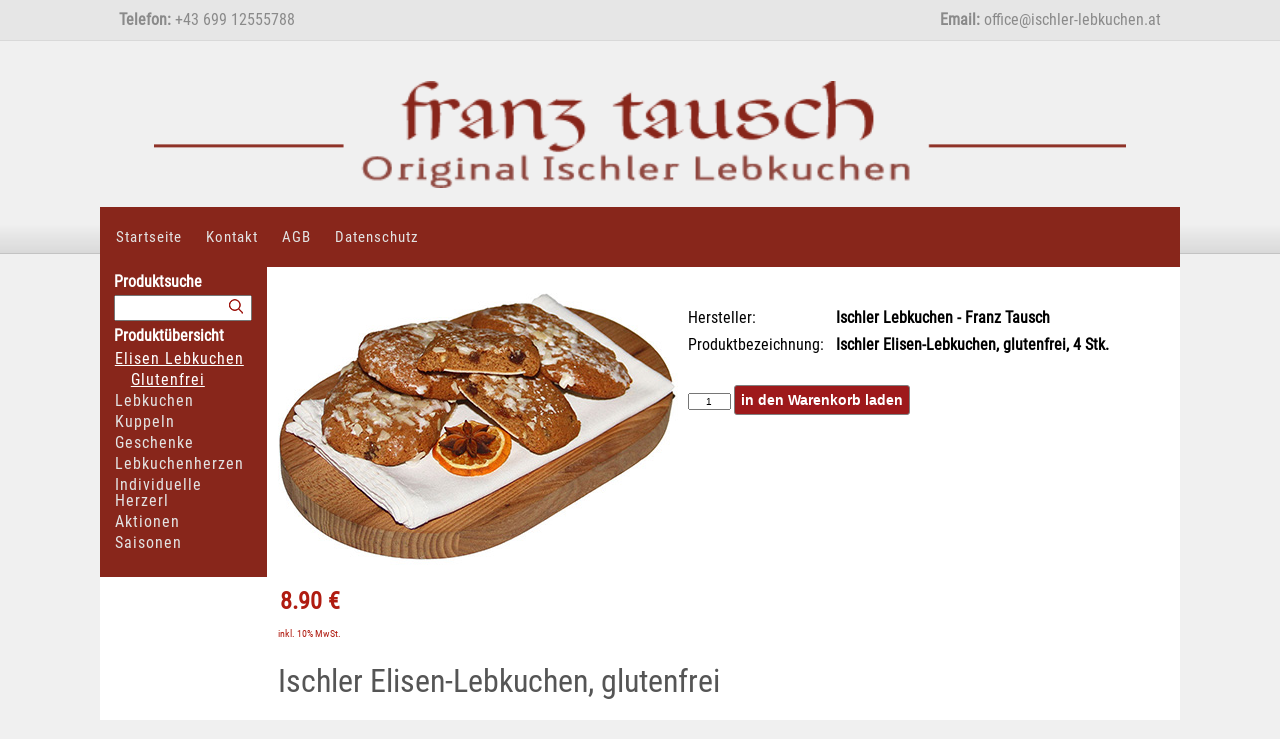

--- FILE ---
content_type: text/html; charset=ISO-8859-1
request_url: https://www.ischler-lebkuchen.at/frontend/scripts/index.php?groupId=13&productId=4&setMainAreaTemplatePath=mainarea_productdetail.html&query=
body_size: 5251
content:
<!DOCTYPE html>
<!--#DataInterface:TTemplateFunctions_Main@main.php-->
<html>
<head>
<META Http-Equiv="Cache-Control" Content="no-cache" />
<META Http-Equiv="Pragma" Content="no-cache" />
<META Http-Equiv="Expires" Content="0" />
<META http-equiv="content-type" content="text/html; charset=ISO-8859-15" />
<meta name="viewport" content="width=device-width, initial-scale=1.0;"/>
<title>Ischler Elisen-Lebkuchen, glutenfrei</title><meta name="title" lang="de" content="Ischler Elisen-Lebkuchen, glutenfrei">
<meta name="keywords" lang="de" content="Lebkuchen, glutenfrei, Elisen Lebkuchen, Ischler Lebkuchen, Franz Tausch, Versand, bestellen">
<meta name="description" lang="de" content="Die glutenfreie Variante des Ischler Elisen-Lebkuchens, geprüft von Ages.">

<link rel="stylesheet" href="../templates/default/default/css/ext/prettyPhoto.css" type="text/css" media="screen" charset="utf-8" />

<link rel="stylesheet" type="text/css" href="../templates/default/default/css/common.css?t=1768795920">
<link rel="stylesheet" type="text/css" href="../templates/default/default/css/common_viewports.css?t=1768795920">

<link rel="stylesheet" href="../templates/default/default/css/ext/font-awesome.css" type="text/css" media="screen" charset="utf-8" />

<link rel="shortcut icon" type="image/x-icon" href="/images/favicon.ico"/> 

	<link rel="stylesheet" type="text/css" href="../templates/default/default/css/shop.css">
	
<script language='JavaScript' src='../templates/default/default/jslibs/all.js'></script>
<script language="JavaScript" src="../templates/default/default/jslibs/menu.js"></script>
<script language='JavaScript' src='../templates/default/default/jslibs/plausibility.js'></script>
<script language='JavaScript' src='../templates/default/default/jslibs/countdown.js'></script>

<script type="text/javascript" src="../templates/default/default/jslibs/ext/jquery-1.11.1.min.js"></script>
<script type="text/javascript" src="../templates/default/default/jslibs/ext/jquery.prettyPhoto.js"></script>


<script type="text/javascript">
window.cookieconsent_options = {
message: 'Diese Website nutzt Cookies, um bestm&ouml;gliche Funktionalit&auml;t bieten zu k&ouml;nnen.',
dismiss: 'Ok, verstanden',
theme: 'light-floating'
};
</script>
<script type="text/javascript" src="//s3.amazonaws.com/valao-cloud/cookie-hinweis/script.js"></script>
<!-- Ende Cookie Plugin -->



<!-- Google tag (gtag.js) --> <script async src="https://www.googletagmanager.com/gtag/js?id=AW-1027687663"></script> <script> window.dataLayer = window.dataLayer || []; function gtag(){dataLayer.push(arguments);} gtag('js', new Date()); gtag('config', 'AW-1027687663'); </script>

</head>

<body onresize='Redraw_JSMenu();'>
<script language='JavaScript'>
 window.defaultStatus="Fertig";
 var SymRealWinOpen;
 if (SymRealWinOpen) window.open=SymRealWinOpen;
globalsCurrencyHtml="&euro;";
globalsCurrencyBinary="€";

var curGroupNavToggle=0;
function ToggleGroupNav()
{
  if (curGroupNavToggle==0) document.getElementById("ssts_nav_box_100_navi").style.display="block";
  else document.getElementById("ssts_nav_box_100_navi").style.display="none";
  curGroupNavToggle^=1;  
}
</script>

<!-- Google tag (gtag.js) -->
<script async src="https://www.googletagmanager.com/gtag/js?id=UA-2077340-4"></script>
<script>
  window.dataLayer = window.dataLayer || [];
  function gtag(){dataLayer.push(arguments);}
  gtag('js', new Date());
  gtag('config', 'UA-2077340-4');
</script>
<!-- /Google tag (gtag.js) -->

<div class="ssts_main_surround">

	<div class='ssts_main_topbar'>
		<div class='ssts_main_elements'>
			<div style='float:left'><b>Telefon:</b> +43 699 12555788</div>
			<div style='float:right'><b>Email:</b> office@ischler-lebkuchen.at</div>
			<div style='clear:both'></div>
		</div>
	</div>

	<div class='ssts_main_top'>
		<div class='ssts_main_elements'>
			
<div class='cust_headbanner'>
 <img src='../templates/default/default/images/logo.png'>
</div>

<div class='cust_hornavbar'>
	<div class='cust_hornavbar_left' style='float:left;'>
		 <a href='/frontend/scripts/index.php?setMainAreaTemplatePath=mainarea_start.html'>Startseite</a>
		
		 <a href='/frontend/scripts/index.php?setMainAreaTemplatePath=mainarea_contact.html'>Kontakt</a>
		 <a href='/frontend/scripts/index.php?setMainAreaTemplatePath=mainarea_agb.html'>AGB</a>
		 <a href='/frontend/scripts/index.php?setMainAreaTemplatePath=content.html&contentLabel=Datenschutz'>Datenschutz</a>
	</div>
	<div class='cust_hornavbar_right' style='float:right;'>
			</div>
	<div style='clear:both;'></div>

</div>




		</div>
	</div>

	<div class='ssts_main_elements'>
	
		<table class='ssts_main_table'>
			<tr>
				<td class="ssts_main_left">
<div class='ssts_main_left_mainbox'>

<div class="ssts_headbutton">Produktsuche</div>	<div class="ssts_form_productsearch">
		<form action='/frontend/scripts/index.php' method='GET'>
			<input type='hidden' name='setMainAreaTemplatePath' value='mainarea_productlist.html'>
			<div class="search-container">
				<input
					type='text'
					name='query'
					value=''
										class="search-input"
					aria-label="Suchbegriff"
				 >
				 <button type="submit" class="search-button" aria-label="Suchen">
					 <img src='../templates/default/default/images/icons/magnifier_16.png' alt='Suchen'>
				 </button>
			</div>
		</form>
	</div>
	<div class="ssts_headbutton">Produktübersicht</div>

<div class="ssts_nav_box"><div class="ssts_nav_item_act"><a style="padding-left:0em" href="/frontend/scripts/index.php?groupId=2&setMainAreaTemplatePath=mainarea_productlist.html">Elisen Lebkuchen</a></div><div class="ssts_nav_item_act"><a style="padding-left:1em" href="/frontend/scripts/index.php?groupId=13&setMainAreaTemplatePath=mainarea_productlist.html">Glutenfrei</a></div><div class="ssts_nav_item_inact"><a style="padding-left:0em" href="/frontend/scripts/index.php?groupId=1007&setMainAreaTemplatePath=mainarea_productlist.html">Lebkuchen</a></div><div class="ssts_nav_item_inact"><a style="padding-left:0em" href="/frontend/scripts/index.php?groupId=1010&setMainAreaTemplatePath=mainarea_productlist.html">Kuppeln</a></div><div class="ssts_nav_item_inact"><a style="padding-left:0em" href="/frontend/scripts/index.php?groupId=1008&setMainAreaTemplatePath=mainarea_productlist.html">Geschenke</a></div><div class="ssts_nav_item_inact"><a style="padding-left:0em" href="/frontend/scripts/index.php?groupId=22&setMainAreaTemplatePath=mainarea_productlist.html">Lebkuchenherzen</a></div><div class="ssts_nav_item_inact"><a style="padding-left:0em" href="/frontend/scripts/index.php?groupId=1003&setMainAreaTemplatePath=mainarea_productlist.html">Individuelle Herzerl</a></div><div class="ssts_nav_item_inact"><a style="padding-left:0em" href="/frontend/scripts/index.php?groupId=19&setMainAreaTemplatePath=mainarea_productlist.html">Aktionen</a></div><div class="ssts_nav_item_inact"><a style="padding-left:0em" href="/frontend/scripts/index.php?groupId=1006&setMainAreaTemplatePath=mainarea_productlist.html">Saisonen</a></div></div>

</div>









</td>
				<td class="ssts_main_mainarea">
				
								<div class='ssts_nav_box_100'>
				
					<div class="ssts_form_productsearch">
						<form action='/frontend/scripts/index.php' method='GET'>
							<input type='hidden' name='setMainAreaTemplatePath' value='mainarea_productlist.html'>
							<div class="search-container">
								<input
									type='text'
									name='query'
									value=''
																		class="search-input"
									aria-label="Suchbegriff"
								 >
								 <button type="submit" class="search-button" aria-label="Suchen">
									 <img src='../templates/default/default/images/icons/magnifier_16.png' alt='Suchen'>
								 </button>
							</div>
						</form>
					</div>
				
					<div id='ssts_nav_box_100_title'>
					<div class="ssts_headbutton" onclick='ToggleGroupNav();'>Produktübersicht</div>					</div>

					<div id='ssts_nav_box_100_navi'>
					

<div class="ssts_nav_box"><div class="ssts_nav_item_act"><a style="padding-left:0em" href="/frontend/scripts/index.php?groupId=2&setMainAreaTemplatePath=mainarea_productlist.html">Elisen Lebkuchen</a></div><div class="ssts_nav_item_act"><a style="padding-left:1em" href="/frontend/scripts/index.php?groupId=13&setMainAreaTemplatePath=mainarea_productlist.html">Glutenfrei</a></div><div class="ssts_nav_item_inact"><a style="padding-left:0em" href="/frontend/scripts/index.php?groupId=1007&setMainAreaTemplatePath=mainarea_productlist.html">Lebkuchen</a></div><div class="ssts_nav_item_inact"><a style="padding-left:0em" href="/frontend/scripts/index.php?groupId=1010&setMainAreaTemplatePath=mainarea_productlist.html">Kuppeln</a></div><div class="ssts_nav_item_inact"><a style="padding-left:0em" href="/frontend/scripts/index.php?groupId=1008&setMainAreaTemplatePath=mainarea_productlist.html">Geschenke</a></div><div class="ssts_nav_item_inact"><a style="padding-left:0em" href="/frontend/scripts/index.php?groupId=22&setMainAreaTemplatePath=mainarea_productlist.html">Lebkuchenherzen</a></div><div class="ssts_nav_item_inact"><a style="padding-left:0em" href="/frontend/scripts/index.php?groupId=1003&setMainAreaTemplatePath=mainarea_productlist.html">Individuelle Herzerl</a></div><div class="ssts_nav_item_inact"><a style="padding-left:0em" href="/frontend/scripts/index.php?groupId=19&setMainAreaTemplatePath=mainarea_productlist.html">Aktionen</a></div><div class="ssts_nav_item_inact"><a style="padding-left:0em" href="/frontend/scripts/index.php?groupId=1006&setMainAreaTemplatePath=mainarea_productlist.html">Saisonen</a></div></div>
					</div>

					</div>
				 </div>				
				 <div>


<div class="ssts_mainarea">

  
<script language='JavaScript'>
function LoadIntoBasket()
{
  var formObj = document.getElementById("addToBasketForm");

  OnSubmit_addToBasketForm(formObj);

  formObj.submit();
}

function OpenProductPicture(path,sizeX,sizeY)
{
  var styleStr;

  if (!sizeX) sizeX=1024;
  if (!sizeY) sizeY=768;

  styleStr="width="+sizeX+",height="+sizeY+",resizable=no,status=no,menubar=no,locationbar=no";
  path="pic.php?path="+path;
  window.open(path,"ProductPicture",styleStr);
}
</script>

    <div class='ssts_productDetail_productPic' style='float:left; margin-right:10px;'>
      <div name='productPic' id='productPic' style='font-size:10px;'>
      <a href='https://www.ischler-lebkuchen.at/images_webshop/thumbs/big/Elisen_glutenfrei.jpg' rel='prettyPhoto' target='_blank'><img src='https://www.ischler-lebkuchen.at/images_webshop/thumbs/Elisen_glutenfrei.jpg' border=0 alt='Ischler Elisen-Lebkuchen, glutenfrei' title=''></a>      </div>

      
			<style>
			.ssts_productDetail_priceTable td
			{
				line-height:1.2em;
				padding-right:20px;
			}
			</style>
      <table border=0 cellspacing=0 cellpadding=0 class='ssts_productDetail_priceTable'>
               <tr><td class='TDetailPrice' align=center colspan=3><div name='productPrice' id='productPrice' class='TDetailPrice'><nobr>8.90 &euro;</nobr></div><span class='TDetailRate'>inkl. 10% MwSt.</span></td></tr>
             </table>
      
  </div>

  <div style='float:left'>
   <table border=0 cellspacing=0 cellpadding=0>
    <tr><td>&nbsp;</td></tr>
    


    <tr>
     <td>Hersteller:</td>
     <td>&nbsp;&nbsp;&nbsp;</td>
     <td style='font-weight:bold;'>Ischler Lebkuchen - Franz Tausch</td>
    </tr>

    <tr>
     <td>Produktbezeichnung:</td>
     <td>&nbsp;&nbsp;&nbsp;</td>
     <td style='font-weight:bold;'>Ischler Elisen-Lebkuchen, glutenfrei, 4 Stk.</td>
    </tr>

        
        
    <table border=0 cellspacing=0 cellpadding=0>
    
    
   </table>
   
       
      <script>
    function OnSubmit_addToBasketForm(formObj)
    {
//      if (formObj.unitsPerPackage.value!=0) formObj.addBasketPieces.value*=formObj.unitsPerPackage.value;
      if (formObj.unitsPerPackage.value!=0)
      {
        var tmpValue=formObj.addBasketPieces.value/formObj.unitsPerPackage.value; // tmpValue=eingeladene VE => z.B. 2.5 VE
        tmpValue=parseFloat(RoundUp(tmpValue,0));                                 // tmpValue=eingeladene VE aufgerundet auf die nächste Packung => z.B. 3VE
        formObj.addBasketPieces.value=tmpValue*formObj.unitsPerPackage.value;     // eingeladene VE umgerechnet auf Einheit => z.B. 3VE * 0.4kg = 1.2kg
      }
    }
    </script>

   <form name='addToBasketForm' id='addToBasketForm' action='/frontend/scripts/index.php?setMainAreaTemplatePath=mainarea_productbasket.html&cmd=saveData&cmdTemplateHtmlFile=productbasket.html&groupId=13' method='POST' enctype='multipart/form-data' onsubmit='OnSubmit_addToBasketForm(this)'>
   <input type='hidden' name='addBasketProductId' value='4'>
   <input type='hidden' name='addBasketProductRate' value='10'>
   <input type='hidden' name='addBasketProductName' value='Ischler Elisen-Lebkuchen, glutenfrei, 4 Stk.'>
   <input type='hidden' name='addBasketProductPrice' value='8.90 &euro;'>
   <input type='hidden' name='addBasketPeriodFaktura' value=''>
   <input type='hidden' name='addBasketPeriodMonths' value=''>
   <input type='hidden' name='warehouseId' id='warehouseId' value=''>
   <input type='hidden' name='unitsPerPackage' id='unitsPerPackage' value='1'>
   <script language='JavaScript'>productDetailBasePrice=8.90;</script>
   
   
   <script language='JavaScript'>
   productDetailPicArray=new Array();
   productDetailVarAddPriceArray=new Array();
   </script>
   <table border=0 cellspacing=0 cellpadding=0>
    <tr>
          <script language='JavaScript'>
      productDetailPicArray[0]=new Array();
      productDetailVarAddPriceArray[0]=new Array();
      productDetailFoundVariationGroups=2;
      </script>
            <script language='JavaScript'>
      productDetailPicArray[1]=new Array();
      productDetailVarAddPriceArray[1]=new Array();
      productDetailFoundVariationGroups=2;
      </script>
          </tr>
   </table>
      

   
			<style>
			.ssts_productDetail_textVarTable td
			{
				line-height:1.2em;
			}
			.ssts_productDetail_textVarTable input[type="text"]
			{
				margin-bottom:4px;
			}
			</style>
        

   <br>

             <table class='ssts_basketLoadMask' border=0 cellspacing=0 cellpadding=0>
           <tr>
            <td>
							<table border=0 cellspacing=0 cellpadding=0>
								<tr>
									<td>
										<input type='number' name='addBasketPieces' style='width:35px; text-align:right;' oninput='ChangeProduktDetailPrice(this,"1",0)' value='1' size=2 min="1">
																			</td>
									<td style='padding-left:3px'>
										<div class="highlight big">
											<input type="button" value="in den Warenkorb laden" onclick="LoadIntoBasket()">
										</div>
										
									</td>
								</tr>
							</table>
           </tr>

                    </table>
         
  </div>


<div style='clear:both'></div>

<table border=0 cellspacing=0 cellpadding=0 style='margin-top:20px;'>
 <tr>
  <td>
   <!--#HTML-->
<h1>Ischler Elisen-Lebkuchen, glutenfrei</h1>
<p>Die glutenfreie Variante des Ischler Elisen-Lebkuchens, gepr&uuml;ft von Ages.</p>
<p><span>Verpackungsgr&ouml;&szlig;e:</span><br /><span>4 St&uuml;ck mit gesamt ca. 170 g</span></p>
<p>Zutaten:<br />Zucker, <strong>Nat&uuml;rliches Eiweiss</strong><strong>, Mandeln, Haseln&uuml;sse</strong>,&nbsp;<span>gemischte Fr&uuml;chte (Arancini, Zitronat, kandierte Kirschen, Rosinen),</span> <strong>Maisst&auml;rke</strong>, Invertzuckersirup, Honig, <strong>Erdn&uuml;sse</strong>, Zuckerkul&ouml;r, Konservierungsstoff: Kaliumsorbat, Aroma</p>
<p>Deko ist im Lieferumfang nicht inbegriffen.</p>
<h4>N&auml;hrwerte:</h4>
<p>kcal: 417<br /> KJ: 1747<br /> EW: 7,2 g<br /> Kohlenhydrate: 60,7 g<br /> davon Zucker: 48,5 g<br /> Fett: 15,8 g<br /> davon ges&auml;ttigte FS: 1,1 g<br /> Salz: 0,01 g</p>
<p>Die Werte wurden pro 100 g rechnerisch ermittelt.<br /> In unserem Betrieb wird handwerklich gearbeitet, die berechneten N&auml;hrwerte k&ouml;nnen in Einzelf&auml;llen geringf&uuml;gig abweichen.</p>	 
	 			<div>Grundpreis: 52.35 &euro; / kg</div>
			  </td>
 </tr>
 </table>





      
      				<hr style='margin-top:40px;'>
				<div style='margin-top:20px;'>
					<div>
						<h2>Kunden kauften auch:</h2>
					</div>
				  
					<div class='ssts_productlist_product'>
					 						 <div><a href='/frontend/scripts/index.php?setMainAreaTemplatePath=mainarea_productdetail.html&productId=2'><img alt='' src='https://www.ischler-lebkuchen.at/images_webshop/thumbs/Orangetti.jpg' border=0></a></div>
						 					 <div>Ischler Orangetti</div>
					 <div> 100 g </div>
					 						<div class='TDetailPrice'>
						 						 5.20 &euro;						</div>
						
					</div>
					  
					<div class='ssts_productlist_product'>
					 						 <div><a href='/frontend/scripts/index.php?setMainAreaTemplatePath=mainarea_productdetail.html&productId=141'><img alt='' src='https://www.ischler-lebkuchen.at/images_webshop/thumbs/Fruchtbusserl.jpg' border=0></a></div>
						 					 <div>Ischler Elisenbusserl, glutenfrei</div>
					 <div> 200 g </div>
					 						<div class='TDetailPrice'>
						 						 9.40 &euro;						</div>
						
					</div>
					  
					<div class='ssts_productlist_product'>
					 						 <div><a href='/frontend/scripts/index.php?setMainAreaTemplatePath=mainarea_productdetail.html&productId=448'><img alt='' src='https://www.ischler-lebkuchen.at/images_webshop/thumbs/Glutenfreie_Fruchtbusserl_Schoko.jpg' border=0></a></div>
						 					 <div>Ischler Elisenbusserl, glutenfrei und mit Schokoüberzug</div>
					 <div> 200 g </div>
					 						<div class='TDetailPrice'>
						 						 10.70 &euro;						</div>
						
					</div>
					        <input type='hidden' name='additionalProducts' value='3'>
				</div>
				<div style='clear:both;'></div>
              

</form>
<script>
  $(document).ready(function()
  {
    $("a[rel^='prettyPhoto']").prettyPhoto(
		{
			default_width: 1200,
			default_height: 400,
			
		});
 });
</script>

  

</div>
</div>
				</td>
				<td class="ssts_main_right">				</td>
			</tr>
		</table>

	</div>
		
</div>


<div class='ssts_main_bottombar_container'>

	<div class='ssts_main_bottombar_content'>
		<div class='ssts_main_elements'>
			<div class='ssts_main_bottombar_content_inner'>
				<h1>Unsere Bestseller:</h1>
<div class="portfolio_1_4">
<ul id="list">
<li class="app" id="id-1"><span class="image"> <a class="img-thumb" href="https://www.ischler-lebkuchen.at/frontend/scripts/index.php?groupId=2&amp;setMainAreaTemplatePath=mainarea_productlist.html"><img class="portfolio_image" alt="Ischler Lebkuchen - gemischter Elisen-Lebkuchen" src="https://www.ischler-lebkuchen.at/images_webshop/thumbs/Elisen_mix.png" border="0" /></a> </span> <span class="title"><a title="Ischler Lebkuchen - Elisen Lebkuchen" href="https://www.ischler-lebkuchen.at/frontend/scripts/index.php?groupId=2&amp;productId=28&amp;setMainAreaTemplatePath=mainarea_productdetail.html&amp;query=">Gemischter Elisen</a></span></li>
<li class="util" id="id-2"><span class="image"> <a class="img-thumb" href="https://www.ischler-lebkuchen.at/frontend/scripts/index.php?https://www.ischler-lebkuchen.at/frontend/scripts/index.php?groupId=6&amp;productId=11&amp;setMainAreaTemplatePath=mainarea_productdetail.html&amp;query=#prettyPhoto"><img class="portfolio_image" alt="Ischler Lebkuchen - Marillenstangerl" src="https://www.ischler-lebkuchen.at/images_webshop/thumbs/Marillenstangerl.png" border="0" /></a> </span> <span class="title"><a title="Ischler Lebkuchen - Marillenstangerl" href="https://www.ischler-lebkuchen.at/frontend/scripts/index.php?groupId=6&amp;productId=11&amp;setMainAreaTemplatePath=mainarea_productdetail.html&amp;query=#prettyPhoto">Marillenstangerl</a></span><span class="clear padding15"></span></li>
<li class="app" id="id-3"><span class="image"> <a class="img-thumb" href="https://www.ischler-lebkuchen.at/frontend/scripts/index.php?https://www.ischler-lebkuchen.at/frontend/scripts/index.php?https://www.ischler-lebkuchen.at/frontend/scripts/index.php?groupId=3&amp;productId=204&amp;setMainAreaTemplatePath=mainarea_productdetail.html&amp;query="><img class="portfolio_image" alt="Ischler Lebkuchen-Allerlei" src="https://www.ischler-lebkuchen.at/images_webshop/thumbs/Lebkuchen_Allerlei.png" border="0" /></a> </span> <span class="title"><a title="Ischler Lebkuchen-Allerlei" href="https://www.ischler-lebkuchen.at/frontend/scripts/index.php?groupId=3&amp;productId=204&amp;setMainAreaTemplatePath=mainarea_productdetail.html&amp;query=">Lebkuchen-Allerlei</a></span><span class="clear padding15"></span></li>
<li class="util" id="id-4"><span class="image"> <a class="img-thumb" href="https://www.ischler-lebkuchen.at/frontend/scripts/index.php?groupId=0&amp;productId=14&amp;setMainAreaTemplatePath=mainarea_productdetail.html&amp;query=fruchtstollen"><img class="portfolio_image" alt="Ischler Lebkuchen - Fruchtstollen" src="https://www.ischler-lebkuchen.at/images_webshop/thumbs/Fruchtstollen.png" border="0" /></a> </span> <span class="title"><a title="Ischler Lebkuchen - Fruchtstollen" href="https://www.ischler-lebkuchen.at/frontend/scripts/index.php?groupId=0&amp;productId=14&amp;setMainAreaTemplatePath=mainarea_productdetail.html&amp;query=fruchtstollen">Fr&uuml;chtestollen</a></span></li>
<li class="app" id="id-5"><span class="image"> <a class="img-thumb" href="https://www.ischler-lebkuchen.at/frontend/scripts/index.php?groupId=1003&amp;setMainAreaTemplatePath=mainarea_productlist.html"><img class="portfolio_image" alt="Ischler Lebkuchen - Individuelle Lebkuchenherzerl" src="https://www.ischler-lebkuchen.at/images_webshop/thumbs/Individuelle_Lebkuchenherzerl.png" border="0" /></a> </span> <span class="title"><a title="Ischler Lebkuchen - Individuelle Herzerl" href="https://www.ischler-lebkuchen.at/frontend/scripts/index.php?groupId=1003&amp;setMainAreaTemplatePath=mainarea_productlist.html">Individuelle Herzerl</a></span></li>
<li class="util" id="id-6"><span class="image"> <a class="img-thumb" href="https://www.ischler-lebkuchen.at/frontend/scripts/index.php?groupId=5&amp;productId=27&amp;setMainAreaTemplatePath=mainarea_productdetail.html&amp;query="><img class="portfolio_image" alt="Ischler Lebkuchen - Mandelbusserl" src="https://www.ischler-lebkuchen.at/images_webshop/thumbs/Mandelbusserl.png" border="0" /></a> </span> <span class="title"><a title="Ischler Lebkuchen - Mandelbusserl" href="https://www.ischler-lebkuchen.at/frontend/scripts/index.php?groupId=5&amp;productId=27&amp;setMainAreaTemplatePath=mainarea_productdetail.html&amp;query=">Mandelbusserl</a></span></li>
</ul>
<div class="clear"></div>
</div>			</div>
		</div>
	</div>
</div>
	
<div class='ssts_main_bottom'>
	<div class='ssts_main_elements'>
		<div class='ssts_main_bottom_inner'>
			<div style='float:left;' class='left'>
 <div class='item'><a href='/frontend/scripts/index.php?setMainAreaTemplatePath=mainarea_start.html'>Startseite</a></div>
 <div class='separator'></div>

 <div class='item'><a href='/frontend/scripts/index.php?setMainAreaTemplatePath=mainarea_contact.html'>Kontakt/Impressum</a></div>
 <div class='separator'></div>
 <div class='item'><a href='/frontend/scripts/index.php?setMainAreaTemplatePath=mainarea_agb.html'>AGB</a></div>
 <div class='separator'></div>
 <div class='item'><a href='/frontend/scripts/index.php?setMainAreaTemplatePath=content.html&contentLabel=Datenschutz'>Datenschutz</a></div>
</div>
<div style='float:right;' class='right'>
	<a href="http://www.bueroservice-salzkammergut.at" title="Büroservice Salzkammergut" target="_blank">Design: B&uuml;roservice Salzkammergut</a>,
	Webshop by <a href="http://www.trade-system.at" title="Trade-System Onlineshopsystem" target="_blank">www.trade-system.at</a>
</div>
<div style='clear:both;'></div>


		</div>
	</div>
</div>




</body>
</html>


--- FILE ---
content_type: text/css
request_url: https://www.ischler-lebkuchen.at/frontend/templates/default/default/css/common.css?t=1768795920
body_size: 4939
content:
/* roboto-condensed-regular - latin */
@font-face {
  font-family: 'Roboto Condensed';
  font-style: normal;
  font-weight: 400;
  src: url('../fonts/roboto-condensed-v25-latin-regular.eot'); /* IE9 Compat Modes */
  src: local(''),
       url('../fonts/roboto-condensed-v25-latin-regular.eot?#iefix') format('embedded-opentype'), /* IE6-IE8 */
       url('../fonts/roboto-condensed-v25-latin-regular.woff2') format('woff2'), /* Super Modern Browsers */
       url('../fonts/roboto-condensed-v25-latin-regular.woff') format('woff'), /* Modern Browsers */
       url('../fonts/roboto-condensed-v25-latin-regular.ttf') format('truetype'), /* Safari, Android, iOS */
       url('../fonts/roboto-condensed-v25-latin-regular.svg#RobotoCondensed') format('svg'); /* Legacy iOS */
}

/*
PROJECT ASSIGNED CLASSES
*/
.cust_headbanner
{
	border:0;
	padding-top:40px;
	text-align:center;
}

.cust_hornavbar
{
	background-color:#88261b;
	height:60px;
	line-height:60px;
	margin-top:16px;
	padding-right:15px;
	
	color: white;
}
.cust_hornavbar a:link,
.cust_hornavbar a:visited,
.cust_hornavbar a:active
{
	color:#e3e3e3;
	text-decoration:none;
/*	text-transform:uppercase;*/
	letter-spacing:1px;
	font-size:15px;
}
.cust_hornavbar a
{
/*	margin-left:33px;*/
	margin-left:20px;
}
.cust_hornavbar a:first-child
{
	margin-left:16px;
}


.ssts_basketShortDescription
{
  font-style:italic;
}

#productPic
{
/*  margin-right:10px;*/
}

.ssts_productlist_product
{
  float:left;
  max-width:150px;
  margin-right:40px;
/*  margin-bottom:20px;*/
  min-height:270px;
}
.ssts_productlist_product img
{
  width:150px;
/*  border:1px solid #842818;*/
}

.ssts_nav_box_100
{
  display:none;
}
#ssts_nav_box_100_navi
{
	background-color:#88261b;
}

.ssts_nav_box_100 .ssts_nav_item_act,
.ssts_nav_box_100 .ssts_nav_item_inact
{
	font-size:16px;
}


.ssts_copyright
{
  color:#fdf4bb;
  font-size:11px;
  text-align:right;
  width:955px;
  margin:auto;
}
.ssts_copyright a:link,
.ssts_copyright a:visited,
.ssts_copyright a:active
{
  color:#fdf4bb;
  text-decoration:none;
  font-size:11px;
}

/*
GENERAL CLASSES
*/
body
{
/*
	font-family:arial,helvetica,sans-serif;
	font-size:1em;
*/
	line-height: 1em;
  font-family: Roboto Condensed;

/*	color:#9e191b;*/
	color:#65656;
  background-color:#f0f0f0;
	margin:0;
	text-align:center;/*ie-fix*/
}
li
{
	color:#9e191b;
}
p, table p
{
	margin:0 0 1em 0;
	padding:0;
}

h1
{
	font-size:32px;
	color:#555;
	font-weight:300;
	margin:0 0 18px 0;
}

h2
{
	font-size:22px;
	color:#555;
	font-weight:500;
	margin:0 0 10px 0;
}

h3
{
	font-size:18px;
	color:#555;
	font-weight:500;
	margin:0 0 10px 0;
}

hr, table hr
{
	height:1px;
}

.bold
{
	font-weight:bold;
}

.small
{
	font-size:90%;
}

/*
SPECIAL ADAPTIONS
*/
.ssts_preview_productbasket h3
{
	font-weight:normal;
}

/*LAYOUT CLASSES*/
.ssts_main_surround
{
	position:relative;
	width:100%;
	text-align:left;
}
.ssts_main_elements
{
/*	width:955px;*/
	width:1080px;
	margin:auto;
	text-align:left;
}
.ssts_main_left
{
	width:166px;
	vertical-align:top;
/*  background-color:#88261b;*/
/*  border-right:3px solid #9e1510;*/
	margin:0;
}
.ssts_main_left_mainbox
{
	padding:0 0 10px 0;
	margin-top:-1px;
	margin-left:-1px;
	background-color:#88261b;
	color:white;
}
.ssts_login a:link,
.ssts_login a:visited,
.ssts_main_left_mainbox a:active
{
	color:#e3e3e3;
}

.ssts_main_right
{
	/* display:none; */
	width:164px;
	vertical-align:top;
	padding:2px;
}

/*
template classes, general
*/
.ssts_form_productsearch
{
	text-align:center;
  margin:0 15px 0 14px;
}
.ssts_form_productsearch .search-container
{
	box-sizing: border-box;
	position: relative;
  width: 100%;
}
.ssts_form_productsearch .search-button
{
	position: absolute;
	top: 2px;
	right: 2px;
/*	height: 100%;*/
	border:0;
	background-color:white;
	cursor: pointer;
}
.ssts_form_productsearch .search-input
{
	width: 100%;
	box-sizing: border-box;
	height: 26px;
	padding: 10px 32px 10px 5px;
}
.ssts_nav_box_100 .ssts_form_productsearch .search-button
{
	top:13px;
	right: 3px;
}
.ssts_nav_box_100 .ssts_form_productsearch .search-input
{
	margin-top:10px;
	margin-bottom:10px;
	height: 26px;
/*	border:2px solid;*/
}

/*TEMPLATE CLASSES*/
/*headerbar holds logo, previews, warenkorb,...*/

.ssts_headerbar
{
	width:100%;
	margin:0;
	padding:0;
}

.ssts_preview_productbasket p
{
	margin:0;
	color:#333;
}
.ssts_preview_produktbasket_inactiv
{
	color:#aaa;
}

.ssts_preview_specialoffers_outer
{
	margin:0px;
	padding:0px;
	border-collapse:collapse;
}

.ssts_preview_specialoffers_inner
{
	border:1px solid black;
	width:400px;
	background:#f7f7f7;
	padding:2px;
	text-align:center;
	height:60px;
	border-collapse:collapse;
}
.ssts_preview_specialoffers_inner_text
{
	padding:0.5em;
	text-align:left;
}

/*
groupnavigation
*/
/*container itself*/
.ssts_nav_box
{
	margin:0 0 1em 0.3em;
	padding:0 10px;
}

.ssts_nav_item_inact,
.ssts_nav_item_act
{
	margin-top:5px;
	margin-bottom:5px;
}

/*active links*/
.ssts_nav_item_act a:link,
.ssts_nav_item_act a:visited,
.ssts_nav_item_act a:active
{
/*	font-weight:bold;*/
	text-decoration:none;
	color:white;
	text-decoration:underline;
	letter-spacing:1px;
}
.ssts_nav_item_act a:hover
{
/*	font-weight:bold;*/
/*	text-decoration:underline;*/
}

/*inactiv links*/
.ssts_nav_item_inact a:link,
.ssts_nav_item_inact a:visited,
.ssts_nav_item_inact a:active
{
	text-decoration:none;
	color:#e3e3e3;
	letter-spacing:1px;
}
.ssts_nav_item_inact a:hover
{
	color:white;
}

/*login*/
.ssts_login
{
	margin:0 0 1em 4px;
	padding:0 10px;
}

/*news*/
.ssts_news
{
/*	margin:0 0 1em 0;
	padding:0 10px;*/
}
.ssts_news_item
{
	padding:5px 10px;
}
.ssts_news_item_date
{
	font-weight:bold;
}
.ssts_news p
{
	margin:5px 0;
	padding:0 10px;
}
/*.ssts_news_item_name
.ssts_news_item_link*/

/*catalogue (build in when activated)*/
.catalogue
{
	margin:5px 0;
	padding:0 10px;
}

/*user online*/
.ssts_useronline
{
	margin:1em 0;
	padding:0 10px;
	font-size:90%;
	color:#999999;
}

/*
navi2 @ content-top
*/

/*sprachauswahl*/
.ssts_langsw
{
	float:right;
	margin:0px;
	padding:0px;
  margin-bottom:-4px;
	position:relative;
	top:-2px;
}

.ssts_navi
{
}

/*elemente mit den links*/
.ssts_naviitem
{}

.ssts_naviitem a:link,
.ssts_naviitem a:visited,
.ssts_naviitem a:active
{
	text-decoration:none;
	color:white;
}



/*
BREADCRUMB NAVIGATION
*/
/*see also mie/moz-styles*/
.ssts_breadcrumb_text
{
}
.ssts_breadcrumb_divider
{
	margin:0 0.5em;
	position:relative;
	top:-2px;
}

/*catalogueslist*/
.ssts_catalogueslist_table
{
	border-collapse:collapse;
}
.ssts_catalogueslist_table td, .ssts_catalogueslist_table th 
{
	padding:0 0.5em;
}

/*CONTACT FORM*/
.ssts_contact_table
{
/*	width:80%;*/
	margin:0 auto;
}

.ssts_contact_table_key
{
/*	width:25%;*/
	padding:0 1em 0 0;
}

.ssts_contact_table_value
{
/*	width:75%;*/
	width:300px;
}


/*
CUSTOMERAREA
*/
/*customerarea_navigation*/
.ssts_customerarea_navi_header
{
	text-align:center;
	background-color:#ddd;
	padding:1em;
	margin:0 0 1em 0;
}

.ssts_customerarea_navi_order
{
	text-align:center;
	background-color:#eee;
	margin:0 0 1em 0;
	padding:2px;
}

/*ssts_customarea_orders_table_left*/
.ssts_customarea_orders_table
{
	width:100%;
	border-collapse:collapse;
}
.ssts_customarea_orders_table_left
{
	text-align:left;
	padding:0 1em;
}
.ssts_customarea_orders_table_right
{
	text-align:right;
}

/*download*/
.ssts_download_table
{
	border-collapse:collapse;
}
.ssts_download_table td
{
	padding:0 0.5em;
}

/*flags*/
.ssts_flags_hori
{
	list-style-type:none;
	margin:0;
	padding:0;
}
.ssts_flags_hori li
{
	display:inline;
	margin:0;
	padding:0;
}

.ssts_flags_vert
{
	list-style-type:none;
	margin:0;
	padding:0;
}
.ssts_flags_vert li
{
	display:block;
	margin:0;
	padding:0;
}

/*
GALLERY
*/
.ssts_gallery_putgroups_table
{
	border-collapse:collapse;
}
.ssts_gallery_putgroups_table td
{
	padding:0 0.5em;
}

/*deliveryGroup*/
.ssts_deliveryGroup_table
{
	border-collapse:collapse;
}

.ssts_deliveryGroup_table td
{
	padding:2px 0.5em;
}

/*
GROUPDETAIL
*/

.ssts_groupdetail_table
{
	border-collapse:collapse;
}
.ssts_groupdetail_table td
{
	vertical-align:top;
}

/*
CHAT
*/

#chatMsgList
{
	height:300px;
	width:100%;
	overflow:auto;
	white-space:nowrap;
	border:1px solid black;
	margin:0 0 3em 0;	
}
.ssts_chatformtextarea
{
	height:5em;
	width:100%;
	border:1px solid black;
}
#chatSendMessageButton
{
	width:120px;
}

/*
CUSTOMERAREA_ORDERPRODUCTS
*/

.ssts_customerarea_products_table
{
	border-collapse:collapse;
	margin:0 0 1em 0;
}
.ssts_customerarea_products_table td
{
	padding:0 0.5em;
}
.ssts_customerarea_products_table form
{
	margin:0;
}

/*newproducts*/
.ssts_newproducts
{
	border-collapse:collapse;
	margin:0 0 1em 0;
}
.ssts_newproducts td
{
	padding:0 0.5em;
}

/*ordersummary*/
.ssts_ordersummary_table
{
	border-collapse:collapse;
	margin: 0 0 1em 0;
}
.ssts_ordersummary_table th
{
	font-weight:bold;
	padding:0 0.5em;
}
.ssts_ordersummary_table td
{
	padding:0 0.5em;
	white-space:nowrap;
}

/*productlist*/
.ssts_productlist_table
{
	border-collapse:collapse;
	margin: 0 0 1em 0;
	width:100%;
}
.ssts_productlist_table td
{
	white-space:nowrap;
	padding:0 0.5em;
}
.ssts_productlist_table th
{
	font-weight:bold;
	white-space:nowrap;
	padding:0 0.5em;
}

/*REGISTER FORM*/
.ssts_register_table
{
/*	width:80%;*/
	margin:0 auto;
}

.ssts_register_table_key
{
/*	width:25%;*/
	padding:0 1em 0 0;
}

.ssts_register_table_value
{
/*	width:75%;*/
	width:300px;
}

.ssts_form_input
{
	width:100%;
}

.ssts_form_textarea
{
	width:100%;
	height:10em;
}

/*REGISTER FORUMUSER*/
.ssts_forumuser_table
{
/*	width:80%;*/
	margin:0 auto;
}

.ssts_forumuser_table_key
{
/*	width:25%;*/
	padding:0 1em 0 0;
}

.ssts_forumuser_table_value
{
/*	width:75%;*/
	width:300px;
}



/*
SITEMAP
*/

.ssts_sitemap_table
{
	border-collapse:collapse;
	margin: 0 0 1em 0;
	width:100%;
}
.ssts_sitemap_table a
{
	text-decoration:none;
}

/*
templateklassen
*/

/*advertisement*/
.ssts_tn_advertisement
{
	width:300px;
	height:80px;
}


.ssts_main_topbar
{
	background-color:#e6e6e6;
	border-bottom:1px solid #d9d9d9;
	line-height:40px;
	height:40px;
	color:rgba(0, 0, 0, 0.4);
}
.ssts_main_topbar .ssts_main_elements div
{
	padding-right:19px;
	padding-left:19px;
}

.ssts_main_top
{
/*
	background:url(../images/bg/top.jpg);
	height:244px;
*/
  background-image:url(../images/bg/top.gif);
	background-repeat:repeat-x;
	background-position:left bottom;
/*	height:250px;*/
	max-height:213px;
}
.ssts_main_top .ssts_main_elements
{
	margin-bottom:0;
}
.ssts_main_bottom
{
  margin:0;
  background-color:#3c3c3c;
  min-height:35px;
  font-size:14px;
	color:rgba(255, 255, 255, 0.5);
}

.ssts_main_bottom_inner
{
  padding:25px 50px 25px 50px;
}
.ssts_main_bottom_inner a:link,
.ssts_main_bottom_inner a:visited,
.ssts_main_bottom_inner a:active
{
	color:rgba(255, 255, 255, 0.6);
	text-decoration:none;
}
.ssts_main_bottom_inner a:hover
{
	color:white;
}

.ssts_main_bottom_inner .left .item
{
	float:left;
	margin-top:5px;
}
.ssts_main_bottom_inner .left .separator
{
	float:left;
	color: #4f4f4f;
	font-size:74px;
	margin-bottom:30px;
	margin-left:10px;
	margin-right:10px;
	border-right:1px solid #4f4f4f;
	height:28px;
}

.ssts_main_bottom p
{
  margin:0;
}

.ssts_main_table
{
  background-color:white;
	border-collapse:collapse;
	margin:0px;
	padding:0px;
	width:100%;
}



.ssts_headbutton 
{
	/*background:url(../images/bg/head_left.gif);*/
	height:18px;
	width:148px;
	padding:7px 0 0 14px;
	margin:0 0 3px 0;
	font-weight:bold;
}



.ssts_preview_productbasket
{
/*	background:#FFE6CC;*/
	background:#f0f0f0;
	padding:2px;
	text-align:center;
	height:56px;
}



.ssts_naviitem

{

	padding:1px 1em 1px 0;

	/*background:url(../images/icons/navtop_pointer_new.gif) top left no-repeat #e6e6e6;

	border:1px solid black;*/

	margin:0 0 0 -1px;
	
	font-weight:bold;

}
.ssts_naviitem a
{
	padding:0px 0em 0px 0px;
	/*background:url(../images/icons/navtop_pointer_new.gif) top left no-repeat #e6e6e6;
	border:1px solid black;*/
	margin:0 0 0 0px;
	font-weight:bold;
	color: #9e191b;
	text-decoration:none;
}
.ssts_naviitem a:hover
{
	padding:0px 0em 0px 0px;
	/*background:url(../images/icons/navtop_pointer_new.gif) top left no-repeat #e6e6e6;
	border:1px solid black;*/
	margin:0 0 0 0px;
	font-weight:bold;
	color: #9e191b;
	text-decoration: underline;
}


.ssts_breadcrumb

{

	/*moz*/

	background-color:#e7e7e7;

	margin:0 -1em;

	padding:2px 1em;

	position:relative;

	top:-1em;

}



.ssts_main_mainarea
{
	/*moz*/
	padding:0;
	margin:0;
	vertical-align:top;
	height:650px;
  width:100%;
	line-height:1.7em;
}

.ssts_navibar
{
	border-top:1px solid black;
	border-bottom:1px solid black;
	padding:4px 3px 4px 3px;
	background-color:#999;
}
/*MAINAREA*/
.ssts_mainarea
{
	margin:10px;
/*	margin-bottom:279px;*/
/*	margin-bottom:320px;*/
}
.ssts_mainarea_start a:link,
.ssts_mainarea_start a:visited,
.ssts_mainarea_start a:active
{
	text-decoration:none;
}

.ssts_main_bottombar_container
{
	position:relative;
	background:#686868;
}
.ssts_main_bottombar_container h1
{
	color:#aaa;
}
.ssts_main_bottombar
{
/*
  position:absolute;
	top:-259px;
	width:100%;
	min-height:259px;
	background:#686868;
	opacity:0.7;
*/
}
.ssts_main_bottombar .ssts_main_elements
{
	border-bottom:4px solid #88261b;
	min-height:255px;
}
.ssts_main_bottombar_content
{
/*  position:absolute;*/
/*	top:-259px;*/
bottom:0;
	width:100%;
}
.ssts_main_bottombar_content_inner
{
/*	padding-left:175px;*/
	padding-left:41px;
	padding-top:33px;
	padding-bottom:33px;
	
	color:rgba(255,255,255,0.6);
}
.ssts_main_bottombar_content a:link,
.ssts_main_bottombar_content a:visited,
.ssts_main_bottombar_content a:active
{
	color:white;
	text-decoration:none;
}

.highlight input[type='button'],
.highlight input[type='submit']
{
	background-color: #9e191b;
	color:white;

	border:1px solid #808080;
	border-radius:3px;
}
.big input[type='button'],
.big input[type='submit']
{
	line-height:26px;
	height:30px;
	
	font-size:14px;
	font-weight:bold;
}

/*
------------------------------historical css------------------------------
*/
/*ul,ol,li {margin-left:10px; font-family:Arial; font-size:12px; font-weight:normal; color:#603400; list-style-position: outside; list-style-image:url(../templates/default/default/images/icons/listpoint.gif);}*/

/*div,address {font-family:Arial; font-size:12px; color:#9e191b;}*/

/*p { font-family:"Arial"; font-size:12px; color:#000000;}*/
hr {color:#000000; height:1px;}

/*body { margin:0px; background-color: #FFFFFF;font-weight: normal; font-size: 12px; color:#000000; font-family: Arial, Helvetica, sans-serif; }*/
/*
td { font-weight: normal; font-size: 12px; color:#9e191b; font-family: Arial, Helvetica, sans-serif }
th  { font-weight: bold; font-size: 12px; color:#9e191b; font-family: Arial, Helvetica, sans-serif; text-align:left }
*/

/*h1 { font-weight: bold; font-size: 12px; color:#000000; font-family: Arial, Helvetica, sans-serif; height:12px; }*/
/*h2 { font-weight: bold; font-size: 12px; color:#000000; font-family: Arial, Helvetica, sans-serif; height:12px; }*/
/*h3 { font-weight: bold; font-size: 12px; color:#000000; font-family: Arial, Helvetica, sans-serif; height:12px; }*/

table {padding:0px; border:0px;}

input {font-size:10px;color:#000000;}
select {font-size:10px;color:#000000;}
textarea {font-family:"Microsoft Sans Serif";font-size:12px;color:#000000;}

input[type="button"],
input[type="submit"]
{
	cursor:pointer;
}

.TButton {color:#603400; background-color:#DAB07F;}

.TStrong {color:#603400; font-weight:bold;}
/*
a:link {color:#9e191b;}
a:visited {color:#9e191b;}
a:active {color:#9e191b;}
a:hover {color:#9e191b;}
a:focus {color:#9e191b;}
:unknown {outline: none;}
*/
a:link {color:#000;}
a:visited {color:#000;}
a:active {color:#000;}
a:hover {color:#000;}
a:focus {color:#000;}
:unknown {outline: none;}


.TListTitle {font-family:Arial; font-size:12px; font-weight:bold;}
.TListElement {font-family:Arial; font-size:12px; font-weight:normal;}

.TSearchEngineUrlListTitle {font-family:Arial; font-size:11px; font-weight:bold;}
.TSearchEngineUrlListDescription {font-family:Arial; font-size:10px; font-weight:normal;}

.TFoundSearchResultElement {font-family:Arial; background-color:#CCCCCC;}

.TJSNavigation_0l0i {font-family: Arial; font-size:11px;	text-decoration: none;	color:#FFFFFF;	padding:0px;}
.TJSNavigation_0l0o {padding:2px font-family: Arial; font-size:11px;	border:0px}
.TJSNavigation_0l1i {	font-family: Arial;	font-size: 11px;	text-decoration: none;	color:#FFFFFF;	padding:0px; text-align:center}
.TJSNavigation_0l1o {padding:2px font-family: Arial; font-size:11px; text-decoration: none;	border: 0px solid #FFFFFF; border-style:solid; border-color:#9A9997; border-width:1px; border-top-width:0px;}
.TJSNavigation_0l2i {	font-family: Arial;	font-size: 11px;	text-decoration: none;	color:#FFFFFF;	padding:0px;}
.TJSNavigation_0l2o {padding:2px font-family: Arial; font-size:11px;	text-decoration: none;	border: 0px solid #FFFFFF; border-style:solid; border-color:#9A9997; border-width:1px; border-top-width:0px;}

/*.TAutoLogInText {font-family:Arial; font-size:10px; font-weight:normal;}*/

.TDetailPrice { font-size:24px; font-weight:bold; color:#b01c11;}
.TDetailRate { font-size:10px; font-weight:normal; color:#b01c11;}

.TDisabledText {font-family:Arial;color:#AAAAAA;}

.TSourceCode {font-family: Arial; font-size:12px; color:#000000; font-style:italic;}

.TPicGalleryDetailText {font-family:Arial; font-size:10px; font-weight:normal;}

a:link.TNavigationLinks {font-family: Arial; font-size:12px; color:#000000; font-weight:normal; text-align:left; text-decoration: none;}
a:visited.TNavigationLinks {font-family: Arial; font-size:12px; color:#000000; font-weight:normal; text-align:left; text-decoration: none;}
a:active.TNavigationLinks {font-family: Arial; font-size:12px; color:#000000; font-weight:normal; text-align:left; text-decoration: none;}
a:hover.TNavigationLinks {font-family: Arial; font-size:12px; color:#000000; font-weight:normal; text-align:left; text-decoration: underline;}
a:focus.TNavigationLinks {font-family: Arial; font-size:12px; color:#000000; font-weight:normal; text-align:left; text-decoration: none;}

a:link.TBreadCrumbNavigation {font-family: Arial; font-size:12px; color:000000; text-decoration:none;}
a:visited.TBreadCrumbNavigation {font-family: Arial; font-size:12px; color:000000; text-decoration:none;}
a:active.TBreadCrumbNavigation {font-family: Arial; font-size:12px; color:000000; text-decoration:none;}
a:hover.TBreadCrumbNavigation {font-family: Arial; font-size:12px; color:000000; text-decoration:underline;}
a:focus.TBreadCrumbNavigation {font-family: Arial; font-size:12px; color:000000; text-decoration:none;}

a:link.TForumList {font-family: Arial; font-size:12px; color:#000000; font-weight:normal; text-align:left; text-decoration: underline;}
a:visited.TForumList {font-family: Arial; font-size:12px; color:#954595; font-weight:normal; text-align:left; text-decoration: underline;}
a:active.TForumList {font-family: Arial; font-size:12px; color:#2F56D3; font-weight:normal; text-align:left; text-decoration: underline;}
a:hover.TForumList {font-family: Arial; font-size:12px; color:#1D9610; font-weight:normal; text-align:left; text-decoration: underline;}
a:focus.TForumList {font-family: Arial; font-size:12px; color:#2F56D3; font-weight:normal; text-align:left; text-decoration: underline;}

.TBorderLight {border-style:solid; border-color:#DAB07F; border-width:2px; padding-left:10px; padding-right:10px;}

.THorNavItem {font-family: Arial; font-size: 14px; color:#974700; text-decoration:none;}

a:link.THorNavItem {font-family: Arial; font-size: 14px; color:#974700; text-decoration:none;}
a:visited.THorNavItem {font-family: Arial; font-size: 14px; color:#974700; text-decoration:none;}
a:active.THorNavItem {font-family: Arial; font-size: 14px; color:#974700; text-decoration:none; font-weight:bold;}

a:link.TDetail {font-family: Arial; font-size: 12px; color:#974700; text-decoration:none;}
a:visited.TDetail {font-family: Arial; font-size: 12px; color:#974700; text-decoration:none;}
a:active.TDetail {font-family: Arial; font-size: 12px; color:#974700; text-decoration:none; font-weight:bold;}

.TBackgroundTop {background-color:#CCCCCC; border-style:solid; border-color:#000000; border-width:1px; border-bottom:0px;}
.TBackgroundLeft {background-color:#E6E6E6; border-style:solid; border-color:#000000; border-width:1px; border-top:0px;}
.TBackgroundMainarea {background-color:#FFFFFF; border-style:solid; border-color:#000000; border-width:1px; border-top:0px; border-left:0px;}
.TBackgroundRight {background-color:#FFFFFF; border-style:solid; border-color:#000000; border-right-width:1px; border-left-width:0px; border-top-width:0px; border-bottom-width:1px;}

.topbg { background-image: url(../images/topbg.gif); background-repeat: repeat-x;}
.bottbg { background-image: url(../images/bottbg.gif); background-repeat: repeat-x;}
.leftbg { background-image: url(../images/leftbg.gif); background-repeat: repeat-y;}
.rightbg { background-image: url(../images/rightbg.gif); background-repeat: repeat-y;}

.rightpart UL { margin-top: 0px; margin-bottom: 0px; }
.rightpart LI { list-style-type: none; font-family: Arial, Helvetica, sans-serif; font-size: 12px; font-weight: bold; color: #9e191b; text-decoration: none; line-height: 20px;}
.rightpart LI a { font-family: Arial, Helvetica, sans-serif; font-size: 12px; font-weight: bold; color: #9e191b; text-decoration: none; }
.rightpart LI a:hover { font-family: Arial, Helvetica, sans-serif; font-size: 12px; font-weight: bold; color: #9e191b; text-decoration: underline; }
.ssts_scroller {SCROLLBAR-FACE-COLOR:#8A2519; SCROLLBAR-HIGHLIGHT-COLOR:#EDEDF0; OVERFLOW:auto; SCROLLBAR-SHADOW-COLOR: #ffffff; SCROLLBAR-3DLIGHT-COLOR: #8A2519; SCROLLBAR-ARROW-COLOR: #ffffff; SCROLLBAR-TRACK-COLOR:#E6E6E6; SCROLLBAR-DARKSHADOW-COLOR: #8A2519; SCROLLBAR-BASE-COLOR: #ffffff; POSITION: relative; }

--- FILE ---
content_type: text/css
request_url: https://www.ischler-lebkuchen.at/frontend/templates/default/default/css/common_viewports.css?t=1768795920
body_size: 1027
content:
/*
RESPONSIVE BASE DEFINES
*/
.ssts_main_elements
{
	max-width:1080px;
  width:auto;
}
.ssts_copyright
{
  max-width:1080px;
  width:auto;
}

.cust_headbanner img
{
  width:90%;
  min-width:100px;
}
.ssts_main_left
{
  min-width:166px;
}

.ssts_nav_box_100
{
  margin-left:-6px;
	margin-right:-14px;
}

#ssts_nav_box_100_title
{
  cursor:pointer;
}        
#ssts_nav_box_100_title .ssts_headbutton
{
  background-color:#9e1510;
  color:white;
  font-size:20px;
  margin-bottom:30px;

  margin-top:5px;
  line-height:20px;
  padding-top:5px;
  padding-bottom:5px;
  padding-right:25px;
  
  border-radius:5px;
}
        
#ssts_nav_box_100_navi
{
  display:none;
  margin-top:-20px;
  margin-bottom:20px;
}


@media (max-width : 400px)
{  
  .ssts_productlist_product,
  .ssts_productlist_product img,
	.ssts_productDetail_productPic,
	.ssts_productDetail_productPic img,
	.ssts_main_bottombar_content_inner img
  {
    width:100%;
    min-width:100%;
		margin:0;
  }
  
  .ssts_productlist_product
  {
    margin-bottom:10px;
  }
}


#ssts_mainarea_toppic
{
	width:200px;
}

@media (max-width : 400px)
{  
	.cust_hornavbar a
	{
/*		margin-left:12px;*/
		margin-left:2px;
	}
	.cust_hornavbar a:first-child
	{
		margin-left:2px;
	}
	
	.cust_hornavbar a:link,
	.cust_hornavbar a:visited,
	.cust_hornavbar a:active
	{
/*		font-size:10px;*/
	}

	#ssts_mainarea_toppic
	{
		width:100%;
	}

}


/* overload if viewport is 600px or smaller*/
@media (max-width : 600px)
/* and (max-device-width : 800px)*/
{  
/*
  .ssts_main_mainarea
  {
    text-align:left;
  }
*/
  img.wysiwyg_element_small
  {
    width:100%;
  }
  img.wysiwyg_element_small_right
  {
    width:100%;
  }

  .ssts_nav_box_100
  {
    display:block;
  }
  .ssts_main_left
  {
    display:none;
  }
  .ssts_main_left
  {
    width:100px;
  	padding:0 10px 0 0;
  }
	
	
	.cust_hornavbar a
	{
		margin-left:5px;
	}
	.cust_hornavbar a:first-child
	{
		margin-left:5px;
	}

	#ssts_mainarea_toppic
	{
		width:100%;
	}
	
	
}


@media (max-width : 750px)
{  
  .ssts_nav_item
  {
    padding-left:0;
  }
  .ssts_mainarea
  {
  	margin-right:0;
  }
  
  img.wysiwyg_element_medium,
  img.wysiwyg_element_medium_right
  {
    width:100%;
  }
 	.ssts_main_topbar
	{
		display:none;
	}
	
	
	.cust_hornavbar a
	{
		margin-left:5px;
		
	}
	.cust_hornavbar a:first-child
	{
		margin-left:5px;
	}

	#ssts_mainarea_toppic
	{
		width:100%;
	}
}


/*pretty photo full size hack*/
@media (max-width: 700px) {
  body .pp_pic_holder {
    width: 98% !important;
    left: 1% !important;
/*    top: 2% !important;*/
    height: auto !important;
    margin: 0 !important;
    max-width: none !important;
    box-sizing: border-box;
  }
body .pp_details {
        box-sizing: border-box !important;
				width: 100% !important;
        height: auto !important;
    }
body .pp_nav {
			position: absolute !important;
			bottom: 5px !important;
			right: 5px !important;

}
		
  body .pp_content_container {
     width: 100% !important;
     height: auto !important;
     box-sizing: border-box;
  }

   body .pp_content {
    width: 100% !important;
    height: auto !important;
    padding: 0 !important;
    box-sizing: border-box;
  }

  body .pp_content img {
      width: 100% !important;
      height: auto !important;
      display: block;
      box-sizing: border-box;
  }

  body .pp_close {
  }
	
	body .ppt {
		width: 100% !important;
	}
}

--- FILE ---
content_type: text/css
request_url: https://www.ischler-lebkuchen.at/frontend/templates/default/default/css/shop.css
body_size: 262
content:
.portfolio_1_4 ul,
.portfolio_1_4 li
{
	list-style-type: none;
	margin-left:0;
	padding-left:0;
}

.app .image,
.app .title,
.util .image,
.util .title
{
	display:block;
	text-align:center;
}
.app .image img,
.util .image img
{
	padding:10px;
/*	border:1px solid #cccccc;*/
	background-color:white;
	border-radius:3px;
}

.app,
.util
{
	float:left;	
	margin-right:18px;
	margin-bottom:15px;
}
.clear
{
	clear:both;
}

--- FILE ---
content_type: application/javascript
request_url: https://www.ischler-lebkuchen.at/frontend/templates/default/default/jslibs/menu.js
body_size: 1937
content:
var menus = [];

function Menu(groupMenuItemsArray,groupMenuPositionArray,groupMenuStylesArray)
{
	this.groupMenuItemsArray=groupMenuItemsArray;
	this.groupMenuPositionArray=groupMenuPositionArray;
	this.groupMenuStylesArray=groupMenuStylesArray;
	this.id=menus.length;
	this.items=[];
	this.children=[];
	this.add_item=Menu_Add_item;
	this.hide=Menu_Hide;
	this.onclick=Menu_onclick;
	this.onmouseout=Menu_onmouseout;
	this.onmouseover=Menu_onmouseover;
	this.onmousedown=Menu_onmousedown;

	var i;
	for (i=0;i<this.groupMenuItemsArray.length;i++)
	{
		new Menu_item(i,this,this);
	}
	for (i=0;i<this.children.length;i++)
	{
		this.children[i].visibility(true);
	}
	menus[this.id]=this;
}

function Menu_Add_item(item)
{
	var id = this.items.length;
	this.items[id] = item;
	return (id);
}

function Menu_Hide()
{
	for (var i = 0; i < this.items.length; i++)
	{
		this.items[i].visibility(false);
		this.items[i].switch_style('onmouseout');
	}
}

function Menu_onclick(id)
{
	var item = this.items[id];
//	location.href=item.fields[1];
  location.href="index.php?setMainAreaTemplatePath=mainarea_productlist.html&groupId="+item.fields[1];
//	return (item.fields[1] ? true : false);
}

function Menu_onmouseout(id)
{
	this.hide_timer = setTimeout('menus['+ this.id +'].hide();',this.groupMenuPositionArray['hide_delay'][this.active_item.depth]);
	if (this.active_item.id == id) this.active_item = null;
}

function Menu_onmouseover(id)
{
	this.active_item = this.items[id];
	clearTimeout(this.hide_timer);
	var curr_item, visib;
	for (var i = 0; i < this.items.length; i++)
	{
		curr_item = this.items[i];
		visib = (curr_item.arrpath.slice(0, curr_item.depth).join('_') ==	this.active_item.arrpath.slice(0, curr_item.depth).join('_'));
		if (visib) curr_item.switch_style (curr_item == this.active_item ? 'onmouseover' : 'onmouseout');
		curr_item.visibility(visib);
	}
}


function Menu_onmousedown(id)
{
	this.items[id].switch_style('onmousedown');
}

function Menu_item(path,parent,container)
{
	this.path = new String (path);
	this.parent = parent;
	this.container = container;
	this.arrpath = this.path.split('_');
	this.depth = this.arrpath.length - 1;
	var struct_path = '', i;
	for (i = 0; i <= this.depth; i++)
		struct_path += '[' + (Number(this.arrpath[i]) + (i ? 3 : 0)) + ']';
	eval('this.fields = this.container.groupMenuItemsArray' + struct_path);
	if (!this.fields) return;

	this.get_x = MenuItem_Get_X;
	this.get_y = MenuItem_Get_Y;
	this.init = MenuItem_Init;
	this.visibility = MenuItem_visibility;
	this.switch_style = MenuItem_switch_style;

	this.id = this.container.add_item(this);
	parent.children[parent.children.length] = this;

	this.init();
	this.children = [];
	var child_count = this.fields.length - 3;

	for (i = 0; i < child_count; i++)
	{
		new Menu_item (this.path + '_' + i, this, this.container);
	}
	this.switch_style('onmouseout');
}


function MenuItem_Init()
{

  var tmpStr="this.style.cursor='pointer';";
/*
	document.write (
		  '<div id="mi_' + this.container.id + '_'
			+ this.id +'" class="TJSNavigation_' + this.container.id + 'l' + this.depth
			+'o" href="' + this.fields[1] + '"'
			//+ (this.fields[2] ? ' target="' + this.fields[2] + '"' : '')
			+ ' style="position: absolute; top: '
			+ this.get_y() + 'px; left: '	+ this.get_x() + 'px; width: '
			+ this.container.groupMenuPositionArray['width'][this.depth] + 'px; height: '
			+ this.container.groupMenuPositionArray['height'][this.depth] + 'px; visibility: hidden;'
			+' background: black; color: white; z-index: ' + this.depth + ';" '
			+ 'onclick="void menus[' + this.container.id + '].onclick('
			+ this.id + ');" onmouseout="menus[' + this.container.id + '].onmouseout('
			+ this.id + ');" onmouseover="'+tmpStr+' menus[' + this.container.id + '].onmouseover('
			+ this.id + ');" onmousedown="menus[' + this.container.id + '].onmousedown('
			+ this.id + ');">'
			+ this.fields[0] + "</div>\n"
		);
*/
	document.write (
		  '<div id="mi_' + this.container.id + '_'
			+ this.id +'" class="TJSNavigation_' + this.container.id + 'l' + this.depth
			+'o" href="index.php?setMainAreaTemplatePath=mainarea_productlist.html&groupId=' + this.fields[1] + '"'
			//+ (this.fields[2] ? ' target="' + this.fields[2] + '"' : '')
			+ ' style="position: absolute; top: '
			+ this.get_y() + 'px; left: '	+ this.get_x() + 'px; width: '
			+ this.container.groupMenuPositionArray['width'][this.depth] + 'px; height: '
			+ this.container.groupMenuPositionArray['height'][this.depth] + 'px; visibility: hidden;'
			+' background: black; color: white; z-index: ' + this.depth + ';" '
			+ 'onclick="void menus[' + this.container.id + '].onclick('
			+ this.id + ');" onmouseout="menus[' + this.container.id + '].onmouseout('
			+ this.id + ');" onmouseover="'+tmpStr+' menus[' + this.container.id + '].onmouseover('
			+ this.id + ');" onmousedown="menus[' + this.container.id + '].onmousedown('
			+ this.id + ');">'
			+ this.fields[0] + "</div>\n"
		);


/*
	document.write (
		  '<a id="mi_' + this.container.id + '_'
			+ this.id +'" class="TJSNavigation_' + this.container.id + 'l' + this.depth
			+'o" href="' + this.fields[1] + '"'
			//+ (this.fields[2] ? ' target="' + this.fields[2] + '"' : '')
			+ ' style="position: absolute; top: '
			+ this.get_y() + 'px; left: '	+ this.get_x() + 'px; width: '
			+ this.container.groupMenuPositionArray['width'][this.depth] + 'px; height: '
			+ this.container.groupMenuPositionArray['height'][this.depth] + 'px; visibility: hidden;'
			+' background: black; color: white; z-index: ' + this.depth + ';" '
			+ 'onclick="return menus[' + this.container.id + '].onclick('
			+ this.id + ');" onmouseout="menus[' + this.container.id + '].onmouseout('
			+ this.id + ');" onmouseover="menus[' + this.container.id + '].onmouseover('
			+ this.id + ');" onmousedown="menus[' + this.container.id + '].onmousedown('
			+ this.id + ');"><div class="TJSNavigation_'  + this.container.id + 'l' + this.depth + 'i">'
			+ this.fields[0] + "</div></a>\n"
		);

*/
	this.element = document.getElementById('mi_' + this.container.id + '_' + this.id);
}


function MenuItem_visibility(make_visible)
{
	if (make_visible != null)
	{
		if (this.visible == make_visible) return;
		this.visible = make_visible;
		if (make_visible) this.element.style.visibility = 'visible';
		else if (this.depth) this.element.style.visibility = 'hidden';
	}
	return (this.visible);
}

function MenuItem_Get_X()
{
	var value = 0;
	for (var i = 0; i <= this.depth; i++)
	{
		value+=this.container.groupMenuPositionArray['block_left'][i]+this.arrpath[i]*this.container.groupMenuPositionArray['left'][i];
	}
	return (value);
}

function MenuItem_Get_Y()
{
	var value = 0;
	for (var i = 0; i <= this.depth; i++)
	{
		value+=this.container.groupMenuPositionArray['block_top'][i]+this.arrpath[i]*this.container.groupMenuPositionArray['top'][i];
	}
	return (value);
}


function MenuItem_switch_style(state)
{
	if (this.state == state) return;
	this.state = state;

	var style = this.container.groupMenuStylesArray[state];
	for (var i = 0; i < style.length; i += 2)
	{
		if (style[i] && style[i+1])
		{
      if (typeof(style[i+1][this.depth])!="undefined") eval('this.element.style.' + style[i] + "='" + style[i+1][this.depth] + "';");
		}
	}
}



function Redraw_JSMenu()
{
  if (Menu && typeof(menuWidth)!="undefined")
  {
    var windowWidth=document.body.clientWidth;
    var newLeftMenuItemPos=windowWidth/2-menuWidth/2;
    var firstMenuItem=document.getElementById("mi_0_0");
    var oldFirstMenuItemLeftPos=parseInt(firstMenuItem.style.left);

    if (newLeftMenuItemPos<minLeftfirstMenuItemPos) newLeftMenuItemPos=minLeftfirstMenuItemPos;

    var positionFaktor=newLeftMenuItemPos-oldFirstMenuItemLeftPos;



    for (var i=0;i<jsGroupNaigationItemCnt;i++)
    {
      var menuItem=document.getElementById("mi_0_"+i);
      var oldMenuItemLeftPos=parseInt(menuItem.style.left);
      if (menuItem)
      {
      	var newLeft=oldMenuItemLeftPos+positionFaktor;
        menuItem.style.left=newLeft;
      }
    }
  }
}

--- FILE ---
content_type: application/javascript
request_url: https://www.ischler-lebkuchen.at/frontend/templates/default/default/jslibs/plausibility.js
body_size: 1409
content:
function TPlausibility()
{
  var alphabetValueArray;
  var alphabetPosArray; // "u" ... don't use positions
  var minLen;
  var maxLen;

  this.Init=Init;
  this.Reset=Reset;
  this.SetMinLen=SetMinLen;
  this.SetMaxLen=SetMaxLen;
  this.AddChar=AddChar;
  this.AddCharAtPos=AddCharAtPos;				// Characters on these positions MUST exist (mind. 1 of the pos)
  this.AddSmallLetters=AddSmallLetters;
  this.AddBigLetters=AddBigLetters;
  this.AddNumbers=AddNumbers;
  this.AddUmlauts=AddUmlauts;
  this.LoadSettings_Tel=LoadSettings_Tel;
  this.LoadSettings_Zip=LoadSettings_Zip;
  this.LoadSettings_City=LoadSettings_City;
  this.LoadSettings_Street=LoadSettings_Street;
  this.LoadSettings_PersonName=LoadSettings_PersonName;
  this.LoadSettings_EMail=LoadSettings_EMail;
  this.LoadSpecialChars=LoadSpecialChars;
  this.LoadSpecialChars_Francais=LoadSpecialChars_Francais;
  this.Check=Check;
  this.ListAlphabet=ListAlphabet;

  this.Init();


  function Init() {this.Reset();}

  function Reset()
  {
    this.alphabetValueArray=new Array();
    this.alphabetPosArray=new Array();
    this.minLen=0;
    this.maxLen=65536;
  }

  function SetMinLen(value) {this.minLen=value;}

  function SetMaxLen(value) {this.maxLen=value;}

  function AddChar(value) {this.AddCharAtPos(value,"u");} // u...undefined

  function AddCharAtPos(value,pos) // negative positions: from last character. Example: "123456789" pos-3 ist the char "6"
  {
  	this.alphabetValueArray.push(value);
  	this.alphabetPosArray.push(pos);
  }

  function AddSmallLetters()
  {
  	var i;
  	for (i=97;i<=122;i++)
  	{
  		this.AddChar(chr(i));
  	}
  }

  function AddBigLetters()
  {
  	var i;
  	for (i=65;i<=90;i++)
  	{
  		this.AddChar(chr(i));
  	}
  }

  function AddNumbers()
  {
  	var i;
  	for (i=48;i<=57;i++)
  	{
  		this.AddChar(chr(i));
  	}
  }

  function AddUmlauts()
  {
  	this.AddChar(chr(223)); // ß
  	this.AddChar(chr(228)); // ä
  	this.AddChar(chr(246)); // ö
  	this.AddChar(chr(252)); // ü
  	this.AddChar(chr(196)); // Ä
  	this.AddChar(chr(214)); // Ö
  	this.AddChar(chr(220)); // Ü
   
    this.LoadSpecialChars();
  }

  function LoadSettings_EMail()
  {
  	this.SetMinLen(5);
  	this.SetMaxLen(100);
  	this.AddSmallLetters();
  	this.AddBigLetters();
    this.AddUmlauts();
  	this.AddNumbers();
  	this.AddChar("/");
  	this.AddChar("(");
  	this.AddChar(")");
  	this.AddChar("-");
  	this.AddChar(" ");
  	this.AddChar("@");
  }

  function LoadSettings_Tel()
  {
  	this.SetMinLen(6);
  	this.SetMaxLen(25);
  	this.AddNumbers();
  	this.AddCharAtPos("0",0);
  	this.AddCharAtPos("+",0);
  	this.AddChar("/");
  	this.AddChar("(");
  	this.AddChar(")");
  	this.AddChar("-");
  	this.AddChar(" ");
  }

  function LoadSettings_Zip()
  {
  	this.SetMinLen(4);
  	this.SetMaxLen(10);
  	this.AddNumbers();
  	this.AddSmallLetters();
  	this.AddBigLetters();
    this.AddUmlauts();
  	this.AddChar("-");
  	this.AddChar("(");
  	this.AddChar(")");
  	this.AddChar(".");
  	this.AddChar(",");
  	this.AddChar(" ");
  }

  function LoadSettings_Street()
  {
  	this.SetMinLen(4);
  	this.AddNumbers();
  	this.AddSmallLetters();
  	this.AddBigLetters();
    this.AddUmlauts();
  	this.AddChar("-");
  	this.AddChar("/");
  	this.AddChar("(");
  	this.AddChar(")");
  	this.AddChar(".");
  	this.AddChar(",");
  	this.AddChar(" ");
  }

  function LoadSettings_City()
  {
  	this.SetMinLen(3);

  	var i;
  	for (i=33;i<=47;i++)
  	{
  		this.AddChar(chr(i));
  	}
  	for (i=58;i<=255;i++)
  	{
  		this.AddChar(chr(i));
  	}
  	this.AddUmlauts();
  	this.AddChar("-");
  	this.AddChar("/");
  	this.AddChar("(");
  	this.AddChar(")");
  	this.AddChar(".");
  	this.AddChar(",");
  	this.AddChar(" ");
  }

  function LoadSettings_PersonName()
  {
  	this.SetMinLen(3);

  	var i;
  	for (i=33;i<=47;i++)
  	{
  		this.AddChar(chr(i));
  	}
  	for (i=58;i<=255;i++)
  	{
  		this.AddChar(chr(i));
  	}
  	this.AddUmlauts();
  	this.AddChar("-");
  	this.AddChar("/");
  	this.AddChar("(");
  	this.AddChar(")");
  	this.AddChar(".");
  	this.AddChar(",");
  	this.AddChar(" ");
  }
  
  function LoadSpecialChars()
  {
    this.LoadSpecialChars_Francais();
  }
  
  function LoadSpecialChars_Francais()
  {
    this.AddChar("à");
    this.AddChar("â");
    this.AddChar("é");
    this.AddChar("è");
    this.AddChar("ê");
    this.AddChar("ë");
    this.AddChar("î");
    this.AddChar("ï");
    this.AddChar("ô");
    this.AddChar("ù");
    this.AddChar("û");
    this.AddChar("¦");
    this.AddChar("œ");
    this.AddChar("æ");
    this.AddChar("ç");
    this.AddChar("'");
    this.AddChar("À");
    this.AddChar("Â");
    this.AddChar("É");
    this.AddChar("È");
    this.AddChar("Ê");
    this.AddChar("Ë");
    this.AddChar("Î");
    this.AddChar("Ï");
    this.AddChar("Ô");
    this.AddChar("Ù");
    this.AddChar("Û");
    this.AddChar("‘");
    this.AddChar("Œ");
    this.AddChar("Æ");
    this.AddChar("Ç");
  }

  function Check(str)
  {
  	var i,j,charFound,posFlag=0,usePosMode=false,posCharAtThisChar;

    if (str.length<this.minLen) return false;
    if (str.length>this.maxLen) return false;

  	for (i=0;i<str.length;i++)
  	{
  		charFound=false;
  		posFlag=0;
  		posCharAtThisChar=false;
  		for (j=0;j<this.alphabetValueArray.length;j++)
  		{
  			if (str.charAt(i)==this.alphabetValueArray[j])
  			{
          charFound=true;
  			}

        if (usePosMode==false&&this.alphabetPosArray[j]!="u") usePosMode=true;

        if (this.alphabetPosArray[j]!="u")
        {
  				var tmpPos;
    			if (this.alphabetPosArray[j]<0)
    			{
    				tmpPos=str.length+this.alphabetPosArray[j];
    			}
 	  			else tmpPos=this.alphabetPosArray[j];


	  			if (tmpPos==i&&posFlag!=1)
 		  		{
 		  			posCharAtThisChar=true;
    	  		if (str.charAt(tmpPos)!=this.alphabetValueArray[j])
    	  		{
    	  			posFlag=-1;
    	  		}
  		    	else
  		    	{
  		    		posFlag=1;
  		    	}
  		    }
 				}
  		}

      if (usePosMode==true&&posFlag==-1&&posCharAtThisChar==true) return false;
      if (!charFound) return false;
  	}
    return true;
  }

  function ListAlphabet()
  {
    var i,tmpStr="";
  	for (i=0;i<this.alphabetValueArray.length;i++)
  	{
  		tmpStr+="char: "+this.alphabetValueArray[i]+" pos: "+this.alphabetPosArray[i]+"\n";
  	}
  	alert(tmpStr);
  }
}

--- FILE ---
content_type: application/javascript
request_url: https://www.ischler-lebkuchen.at/frontend/templates/default/default/jslibs/countdown.js
body_size: 1425
content:
function TTimeCountDown(name,text,endTime)
{
	this.name=name;
	this.text=text;
	this.endTime=endTime;


  this.Show = function Show()
  {
    var endDateTimeStamp = new Date(this.endTime * 1000);
    var endDateTimeStamp = endDateTimeStamp.toGMTString();
    var endDateTimeStampArray = endDateTimeStamp.split(" ");
    var monat = this.GetMonthNum(endDateTimeStampArray[2]);
    var tag = endDateTimeStampArray[1];
    var jahr = endDateTimeStampArray[3];
    var stunde = endDateTimeStampArray[4].substr(0,2);
    var minute = endDateTimeStampArray[4].substr(3,2);
    var sekunde = endDateTimeStampArray[4].substr(6,2);

    var endDate=new Date(jahr,monat-1,tag,stunde,minute,sekunde);
    startDate=new Date(); // Aktuelles Datum

    var formatedCountDownStr="";

    // Countdown berechnen und anzeigen, bis Ziel-Datum erreicht ist
    if(startDate<=endDate)
    {
      var jahre=0, monate=0, tage=0, stunden=0, minuten=0, sekunden=0;

      // Jahre
      if(startDate<endDate)
      {
        while(startDate<endDate)
        {
          if(startDate.setFullYear(startDate.getFullYear()+1)<=endDate) jahre++;
        }
        startDate.setFullYear(startDate.getFullYear()-1);
      }

      // Restliche Tage zum Monatsende ermitteln
      var restTage=0;
      var m=startDate.getMonth();
      if (m==1-1 || m==3-1 || m==5-1 || m==7-1 || m==8-1 || m==10-1 || m==12-1) restTage=31-startDate.getDate();
      else if (m==4-1 || m==6-1 || m==9-1 || m==11-1) restTage=30-startDate.getDate();
      else if (m==2-1)
      {
        if (startDate.getFullYear()%4==0 && (startDate.getFullYear()%100!=0 || startDate.getFullYear()%400==0)) restTage=29-startDate.getDate(); // Schaltjahr
        else restTage=28-startDate.getDate();
      }

      // Start- und Ziel-Tag merken und auf 1 setzen
      var startTag=startDate.getDate();
      var zielTag=endDate.getDate();
      startDate.setDate(1);
      endDate.setDate(1);

      // Monate
      if(startDate<endDate)
      {
        while(startDate<endDate)
        {
          if(startDate.setMonth(startDate.getMonth()+1)<=endDate) monate++;
        }
        startDate.setMonth(startDate.getMonth()-1);
      }

      // Tatsächlichen Start- und Ziel-Tag berücksichtigen
      if(startDate.getMonth() == endDate.getMonth())
      {
        if(startTag<=zielTag) startDate.setDate(startTag);
        else
        {
          monate--;
          tage=restTage+1;
        }
      }
      else
      {
        startDate.setMonth(startDate.getMonth()+1);
        if(startTag>=zielTag) tage=restTage+1;
        else
        {
          monate++;
          startDate.setDate(startTag);
        }
      }
      endDate.setDate(zielTag);

      // Tage
      restTage=Math.floor((endDate-startDate)/(24*60*60*1000));
      startDate.setTime(startDate.getTime()+restTage*24*60*60*1000);
      tage+=restTage;

      // Stunden
      stunden=Math.floor((endDate-startDate)/(60*60*1000));
      startDate.setTime(startDate.getTime()+stunden*60*60*1000);
      stunden++;

      // Minuten
      minuten=Math.floor((endDate-startDate)/(60*1000));
      startDate.setTime(startDate.getTime()+minuten*60*1000);

      // Sekunden
      sekunden=Math.floor((endDate-startDate)/1000);

      // Anzeige formatieren
      (jahre!=1) ? jahreStr=jahre+" Jahre,  ":jahreStr=jahre+" Jahr,  ";
      (monate!=1) ? monateStr=monate+" Monate,  ":monateStr=monate+" Monat,  ";
      (tage!=1) ? tageStr=tage+" Tage,  ":tageStr=tage+" Tag,  ";
      (stunden!=1) ? stundenStr=stunden+" Stunden,  ":stundenStr=stunden+" Stunde,  ";
      (minuten!=1) ? minutenStr=minuten+" Minuten, ":minutenStr=minuten+" Minute, ";
      if(sekunden<10) sekundenStr="0"+sekunden;
      (sekunden!=1) ? sekundenStr=sekunden+" Sekunden":sekundenStr=sekunden+" Sekunde";

      formatedCountDownStr="";
      if (jahre>0) formatedCountDownStr=jahreStr+monateStr+tageStr+stundenStr+minutenStr+sekundenStr;
      else if (monate>0) formatedCountDownStr=monateStr+tageStr+stundenStr+minutenStr+sekundenStr;
      else if (tage>0) formatedCountDownStr=tageStr+stundenStr+minutenStr+sekundenStr;
      else if (stunden>0) formatedCountDownStr=stundenStr+minutenStr+sekundenStr;
      else if (minuten>0) formatedCountDownStr=minutenStr+sekundenStr;
      else if (sekunden>0) formatedCountDownStr=sekundenStr;

      setTimeout(name+'.Show()',1000);
    }
    else
    {
    	formatedCountDownStr="";
    }

    var formatedTimeString=ReplaceStr("[COUNTDOWN]",formatedCountDownStr,this.text);
    if (document.getElementById(this.name+"_DIV")) document.getElementById(this.name+"_DIV").innerHTML=formatedTimeString;
    else alert("TTimeCountdown::Show(): DIV '"+this.name+"_DIV' not found!");
  }

  this.GetMonthNum = function GetMonthNum(abbMonth)
  {
    var arrMon = new Array("Jan","Feb","Mar","Apr","May","Jun","Jul","Aug","Sep","Oct","Nov","Dec");
    for(i=0; i<arrMon.length; i++)
    {
      if(abbMonth == arrMon[i]) return i+1;
    }
  }
}